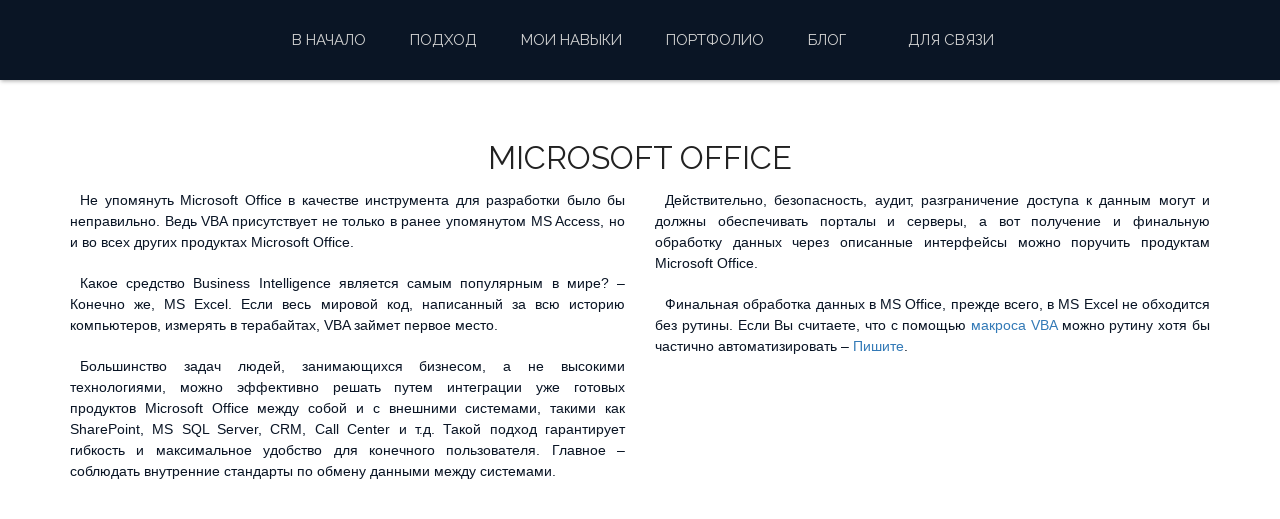

--- FILE ---
content_type: text/html; charset=utf-8
request_url: https://quickwin.ru/Products/MSOffice
body_size: 3679
content:

<!doctype html>
<html lang="ru">
<head>
    <meta charset="utf-8">
    <meta name="viewport" content="width=device-width, maximum-scale=1">
    <title>Microsoft Office - финальная обработка данных</title>
    <meta name="description" content="Нужен программист VBA? Нужна разработка в MS Excel, MS Access, MS Word, MS Outlook? Опытный программист Microsoft Office готов вам помочь. Заказная разработка баз данных для малого и среднего бизнеса.">
    <meta name="keywords">
	<link rel="shortcut icon" href="https://www.quickwin.ru/favicon.ico">
    <script src="//code.jquery.com/jquery-1.11.1.min.js"></script>
    <link href="/css/bootstrap.min.css" rel="stylesheet" type="text/css">
    <link rel="stylesheet" href="/js/fancybox/jquery.fancybox.css" type="text/css" media="screen" />
    <link href="/css/style.css" rel="stylesheet" type="text/css">
    <link href="/css/animate.css" rel="stylesheet" type="text/css">

    <link href="/Content/fontawesome572/css/fontawesome.css" rel="stylesheet">
    <link href="/Content/fontawesome572/css/all.min.css" rel="stylesheet">
    <link href="/Content/fontawesome572/css/v4-shims.min.css" rel="stylesheet">

    <link href="/css/font-awesome.css" rel="stylesheet" type="text/css">
    

    <!--[if lt IE 9]>
        <script src="/js/respond-1.1.0.min.js"></script>
        <script src="/js/html5shiv.js"></script>
        <script src="/js/html5element.js"></script>
    <![endif]-->
    <script type="application/ld+json">
        {
        "@context": "https://schema.org",
        "@type": "TechArticle",
        "author": {
        "@type": "Person",
        "name": "Программист Валерий"
        },
        "publisher": {
        "@type": "Organization",
        "name": "Quickwin.ru"
        }
        }
    </script>
    <link rel='canonical' href='https://www.quickwin.ru/products/msoffice' />
</head>
<body>
    
    <!--Header_section-->
    <header id="header_wrapper">
        <div class="container">
            <div class="header_box">
                <!--<div class="logo"><a href="#">Resume</a></div>-->
                <nav class="navbar navbar-inverse" role="navigation">
                    <div class="navbar-header">
                        <button type="button" id="nav-toggle" class="navbar-toggle" data-toggle="collapse" data-target="#main-nav"> <span class="sr-only">Toggle navigation</span> <span class="icon-bar"></span> <span class="icon-bar"></span> <span class="icon-bar"></span> </button>
                    </div>
                    <div id="main-nav" class="collapse navbar-collapse navStyle">
                        <ul class="nav navbar-nav" id="mainNav">
                            <li id="mystart"><a href="/#header" class="scroll-link">В начало</a></li>
                            <li id="myoffer"><a href="/#service" class="scroll-link">Подход</a></li>
                            <li><a href="/#techSkills" class="scroll-link">Мои навыки</a></li>
                            <li><a href="/#Portfolio" class="scroll-link">Портфолио</a></li>
                            <li><a href="/#myblog" class="scroll-link">Блог</a></li>
                            <li><a href="/#contact2" class="scroll-link">Для связи</a></li>
                        </ul>
                    </div>
                </nav>
            </div>
        </div>
    </header>
    <!--Header_section-->
    <style>
        html, body {
            height: 100%;
        }

        .page-wrap {
            min-height: 100%;
            /* equal to footer height */
            margin-bottom: -70px;
        }

            .page-wrap:after {
                content: "";
                display: block;
            }

            .site-footer, .page-wrap:after {
                height: 75px;
            }
    </style>
    <div class="page-wrap">
        
    <section id="AboutValeriyPro">
        <!--AboutValeriyPro-->
        <div class="inner_wrapper about-us AboutValeriyPro-container fadeInLeft animated wow">
            <div class="container">
                <h1>Microsoft Office</h1>
                <div class="inner_section">
                    <div class="row" style="margin-bottom: 5px;">
                        <div class="col-md-6">
                            <p>
                                Не упомянуть Microsoft Office в качестве инструмента для разработки было бы неправильно. Ведь VBA присутствует не только в ранее упомянутом MS Access,
                                но и во всех других продуктах Microsoft Office.
                            </p>
                            <p>
                                Какое средство Business Intelligence является самым популярным в мире? – Конечно же, MS Excel. Если весь мировой код, написанный за всю историю компьютеров,
                                измерять в терабайтах, VBA займет первое место.
                            </p>
                            <p>
                                Большинство задач людей, занимающихся бизнесом, а не высокими технологиями, можно эффективно решать путем интеграции уже готовых продуктов
                                Microsoft Office между собой и с внешними системами, такими как SharePoint, MS SQL Server, CRM, Call Center и т.д.
                                Такой подход гарантирует гибкость и максимальное удобство для конечного пользователя.
                                Главное – соблюдать внутренние стандарты по обмену данными между системами.
                            </p>

                        </div>
                        <!-------------------------------------------------------------------------------------------------------------------------------------------------------------------------------------------->
                        <div class="col-md-6">
                            <p>
                                Действительно, безопасность, аудит, разграничение доступа к данным могут и должны обеспечивать порталы и серверы, а вот получение и финальную обработку данных через описанные интерфейсы можно поручить продуктам Microsoft Office.
                            </p>
                            <p>
                                Финальная обработка данных в MS Office, прежде всего, в MS Excel не обходится без рутины.
                                Если Вы считаете, что с помощью <a href="/Products/VBA">макроса VBA</a> можно рутину хотя бы частично автоматизировать –
                                <a href="/#contact2">Пишите</a>.
                            </p>
                        </div>
                    </div>
                </div>
            </div>
        </div>
    </section>

        
        
        
        
        





    </div>

    <footer class="footer_wrapper site-footer" id="contact">
        <div class="container">
            <div class="footer_bottom"><span><a href="/" style="color:white; text-decoration:underline;">Программы на заказ</a></span></div>
        </div>
    </footer>





    <script type="text/javascript" src="/js/jquery-1.11.0.min.js"></script>
    <script type="text/javascript" src="/js/bootstrap.min.js"></script>
    <script type="text/javascript" src="/js/jquery-scrolltofixed.js"></script>
    <script type="text/javascript" src="/js/jquery.nav.js"></script>
    <script type="text/javascript" src="/js/jquery.easing.1.3.js"></script>
    <script type="text/javascript" src="/js/jquery.isotope.js"></script>
    <script src="/js/fancybox/jquery.fancybox.pack.js" type="text/javascript"></script>
    <script src="/js/TikTak.js"></script>
    <script type="text/javascript" src="/js/wow.js"></script>
    <script src="/contact/jqBootstrapValidation.js"></script>
    <!--<script src="/contact/contact_me.js"></script>-->
    <!--<script type="text/javascript" src="/js/custom.js"></script>-->
    
    <!-- Yandex.Metrika counter -->
    <script type="text/javascript">
        (function (m, e, t, r, i, k, a) {
            m[i] = m[i] || function () { (m[i].a = m[i].a || []).push(arguments) };
            m[i].l = 1 * new Date(); k = e.createElement(t), a = e.getElementsByTagName(t)[0], k.async = 1, k.src = r, a.parentNode.insertBefore(k, a)
        })
            (window, document, "script", "https://mc.yandex.ru/metrika/tag.js", "ym");

        ym(24335260, "init", {
            id: 24335260,
            clickmap: true,
            trackLinks: true,
            accurateTrackBounce: true,
            webvisor: true
        });
    </script>
    <!-- /Yandex.Metrika counter -->
</body>
</html>

--- FILE ---
content_type: text/css
request_url: https://quickwin.ru/js/fancybox/jquery.fancybox.css
body_size: 1819
content:
/*! fancyBox v2.1.4 fancyapps.com | fancyapps.com/fancybox/#license */
.fancybox-wrap,
.fancybox-skin,
.fancybox-outer,
.fancybox-inner,
.fancybox-image,
.fancybox-wrap iframe,
.fancybox-wrap object,
.fancybox-nav,
.fancybox-nav span,
.fancybox-tmp
{
	padding: 0;
	margin: 0;
	border: 0;
	outline: none;
	vertical-align: top;
}

.fancybox-wrap {
	position: absolute;
	top: 0;
	left: 0;
	z-index: 8020;
}

.fancybox-skin {
	position: relative;
	background: #2F3238;
	color: #7F8289;
	text-shadow: none;
	-webkit-border-radius: 0;
	   -moz-border-radius: 0;
	        border-radius: 0;
}

.fancybox-opened {
	z-index: 8030;
}

.fancybox-opened .fancybox-skin {
	-webkit-box-shadow: none;
	   -moz-box-shadow: none;
	        box-shadow: none;
}
.fancybox-skin{padding:0px !important;}
.fancybox-outer, .fancybox-inner {
	position: relative;
}

.fancybox-inner {
	overflow: hidden;
}

.fancybox-type-iframe .fancybox-inner {
	-webkit-overflow-scrolling: touch;
}

.fancybox-error {
	color: #444;
	font-size: 14px;
	line-height: 20px;
	margin: 0;
	padding: 15px;
	white-space: nowrap;
}

.fancybox-image, .fancybox-iframe {
	display: block;
	width: 100%;
	height: 100%;
}

.fancybox-image {
	max-width: 100%;
	max-height: 100%;
}

#fancybox-loading, .fancybox-close, .fancybox-prev span, .fancybox-next span {
	background-image: url('fancybox_sprite.png') !important;
}

#fancybox-loading {
	position: fixed;
	top: 50%;
	left: 50%;
	margin-top: -22px;
	margin-left: -22px;
	background-position: 0 -108px;
	opacity: 0.8;
	cursor: pointer;
	z-index: 8060;
}

#fancybox-loading div {
	width: 44px;
	height: 44px;
	background: url('fancybox_loading.gif') center center no-repeat;
}

.fancybox-close {
	position: absolute;
	right: 0;
	top: 0;
	width: 37px;
	height: 37px;
	cursor: pointer;
	z-index: 9000; 	
	opacity: 0.5;	
	-webkit-transition: background 0.1s linear 0s, opacity 0.1s linear 0s;	
	   -moz-transition: background 0.1s linear 0s, opacity 0.1s linear 0s;
		 -o-transition: background 0.1s linear 0s, opacity 0.1s linear 0s;
		    transition: background 0.1s linear 0s, opacity 0.1s linear 0s;
}

.fancybox-close i {
	left: 50%;
	top: 50%;
	margin: -11px 0 0 -11px;
	font-size: 22px;
	line-height: 1em;
	position: absolute;
	color: #FFFFFF;
}

.fancybox-close:hover {
	opacity: 1;
}

.fancybox-nav {
	position: absolute;
	top: 0;
	height: 100%;
	cursor: pointer;
	text-decoration: none;
	background: transparent url('blank.gif'); /* helps IE */
	-webkit-tap-highlight-color: rgba(0,0,0,0);
	z-index: 8040;
}

.fancybox-prev,
.fancybox-prev span {
	left: 0;
}

.fancybox-next,
.fancybox-next span {
	right: 0;
}

.fancybox-nav span {
	position: absolute;
	top: 50%;
	width: 50px;
	height: 50px;
	margin-top: -25px;
	cursor: pointer;
	z-index: 8040;
	background-image: none;
	background-color: #26292E;
	
	opacity: 0.5;
	
	-webkit-transition: background 0.1s linear 0s, opacity 0.1s linear 0s;	
	   -moz-transition: background 0.1s linear 0s, opacity 0.1s linear 0s;
		 -o-transition: background 0.1s linear 0s, opacity 0.1s linear 0s;
		    transition: background 0.1s linear 0s, opacity 0.1s linear 0s;
}

.fancybox-prev span i {
	left: 50%;
	top: 50%;
	margin: -15px 0 0 -17px;
	font-size: 30px;
	line-height: 1em;
	position: absolute;
	color: #FFFFFF;
}


.fancybox-next span i {
	left: 50%;
	top: 50%;
	margin: -15px 0 0 -15px;
	font-size: 30px;
	line-height: 1em;
	position: absolute;
	color: #FFFFFF;
}

.fancybox-nav:hover span {
	opacity: 1;
	background-color:#DE5E60;
}

.fancybox-tmp {
	position: absolute;
	top: -99999px;
	left: -99999px;
	visibility: hidden;
	max-width: 99999px;
	max-height: 99999px;
	overflow: visible !important;
}

/* Overlay helper */

.fancybox-lock {
	margin: 0!important;
}

.fancybox-overlay {
	position: absolute;
	top: 0;
	left: 0;
	overflow: hidden !important;
	display: none;
	z-index: 8010;
	background: url('fancybox_overlay.png');
}

.fancybox-overlay-fixed {
	position: fixed;
	bottom: 0;
	right: 0;
}

.fancybox-lock .fancybox-overlay {
	overflow: auto;
	overflow-y: scroll;
}

/* Title helper */

.fancybox-title {
	visibility: hidden;
	position: relative;
	text-shadow: none;
	z-index: 8050;
}

.fancybox-opened .fancybox-title {
	visibility: visible;
}

.fancybox-opened .fancybox-title h4{
	font-size: 24px;
	font-weight: 300;
	margin-bottom: 10px;	
}

.fancybox-opened .fancybox-title p{
	font-size: 16px;
	font-weight: 300;
	margin-bottom: 0;	
}

.fancybox-title-float-wrap {
	position: absolute;
	bottom: 0;
	right: 50%;
	margin-bottom: -35px;
	z-index: 8050;
	text-align: center;
}

.fancybox-title-float-wrap .child {
	display: inline-block;
	margin-right: -100%;
	padding: 2px 20px;
	background: transparent; /* Fallback for web browsers that doesn't support RGBa */
	background: rgba(0, 0, 0, 0.8);
	-webkit-border-radius: 15px;
	   -moz-border-radius: 15px;
	        border-radius: 15px;
	text-shadow: 0 1px 2px #222;
	color: #FFF;
	font-weight: bold;
	line-height: 24px;
	white-space: nowrap;
}

.fancybox-title-outside-wrap {
	position: relative;
	margin-top: 10px;
	color: #fff;
}

.fancybox-title-inside-wrap {
	padding: 25px 30px 30px;
}

.fancybox-title-over-wrap {
	position: absolute;
	bottom: 0;
	left: 0;
	color: #fff;
	padding: 10px;
	background: #000;
	background: rgba(0, 0, 0, .8);
}

@media (max-width: 480px) {
	.fancybox-nav span,
	.fancybox-nav:hover span,
	.fancybox-close,
	.fancybox-close:hover {
		background: transparent;	
	}
	
	.fancybox-close i {
		left: 70px;
		top: 10px;	
	}
}

@media (max-width: 320px) {
	.fancybox-close i {
		left: 30px;
		top: 20px;	
	}
}

--- FILE ---
content_type: text/css
request_url: https://quickwin.ru/css/style.css
body_size: 15156
content:
/*
Author URI: http://webthemez.com/
Note: 
Licence under Creative Commons Attribution 3.0 
-------------------------------------------------------*/

@charset "utf-8";
@import url(https://fonts.googleapis.com/css?family=Raleway:800,700,400);
@import url(https://fonts.googleapis.com/css?family=Signika:400,600);

/* Reset
---------------------------------*/
ul {
    list-style: none;
    color: black;
}

ul.lscircle li::before {
    content: "\2022";
    color: red;
    font-weight: bold;
    display: inline-block;
    width: 1em;
    margin-left: -1em;
}

ul.lssquare {
    list-style-type: square;
}
ol {
    list-style: upper-roman;
    color: black;
}

.figure {
    margin: 0px;
}

img {
    max-width: 100%;
}

a, a:hover, a:active {
    outline: 0px !important;
	text-decoration:none;
}
.clear {
    clear: both;
    display: block;
    overflow: hidden;
    visibility: hidden;
    width: 0;
    height: 0;
}
.clearfix:before,
.clearfix:after {
    content: '\0020';
    display: block;
    overflow: hidden;
    visibility: hidden;
    width: 0;
    height: 0;
}

.clearfix:after {
    clear: both;
}

/* Common style */
.grid figure {
	position: relative;
	float: left;
	overflow: hidden;
	margin: 10px 1%;
	min-width: 320px;
	max-width: 480px;
	max-height: 360px;
	width: 48%;
	background: #3085a3;
	text-align: center;
	cursor: pointer;
}

.grid figure img {
	position: relative;
	display: block;
	min-height: 100%;
	max-width: 100%;
	opacity: 0.8;
}

.grid figure figcaption {
	padding: 2em;
	color: #fff;
	text-transform: uppercase;
	font-size: 1.25em;
	-webkit-backface-visibility: hidden;
	backface-visibility: hidden;
}

.grid figure figcaption::before,
.grid figure figcaption::after {
	pointer-events: none;
}

.grid figure figcaption,
.grid figure figcaption > a {
	position: absolute;
	top: 0;
	left: 0;
	width: 100%;
	height: 100%;
}

/* Anchor will cover the whole item by default */
/* For some effects it will show as a button */
.grid figure figcaption > a {
	z-index: 1000;
	text-indent: 200%;
	white-space: nowrap;
	font-size: 0;
	opacity: 0;
}

.grid figure h2 {
	word-spacing: -0.15em;
	font-weight: 300;
}

.grid figure h2 span {
	font-weight: 800;
}

.grid figure h2,
.grid figure p {
	margin: 0;
}

.grid figure p {
	letter-spacing: 1px;
	font-size: 50%;
}

/*---------------*/
/***** Oscar *****/
/*---------------*/

figure.effect-oscar {
	background: -webkit-linear-gradient(45deg, #22682a 0%, #9b4a1b 40%, #3a342a 100%);
	background: linear-gradient(45deg, #22682a 0%,#9b4a1b 40%,#3a342a 100%);
}

figure.effect-oscar img {
	opacity: 0.9;
	-webkit-transition: opacity 0.35s;
	transition: opacity 0.35s;
}

figure.effect-oscar figcaption {
	padding: 3em;
	background-color: rgba(10, 21, 37, 0.81);
	-webkit-transition: background-color 0.35s;
	transition: background-color 0.35s;
}

figure.effect-oscar figcaption::before {
	position: absolute;
	top: 30px;
	right: 30px;
	bottom: 30px;
	left: 30px;
	border: 1px solid #fff;
	content: '';
}

figure.effect-oscar h2 {
	margin: 20% 0 10px 0;
	-webkit-transition: -webkit-transform 0.35s;
	transition: transform 0.35s;
	-webkit-transform: translate3d(0,100%,0);
	transform: translate3d(0,100%,0);
	color:#A3A3A3;
}

figure.effect-oscar figcaption::before,
figure.effect-oscar p {
	opacity: 0;
	-webkit-transition: opacity 0.35s, -webkit-transform 0.35s;
	transition: opacity 0.35s, transform 0.35s;
	-webkit-transform: scale(0);
	transform: scale(0);
}

figure.effect-oscar:hover h2 {
	-webkit-transform: translate3d(0,0,0);
	transform: translate3d(0,0,0);
	color: #FFFFFF;
}

figure.effect-oscar:hover figcaption::before,
figure.effect-oscar:hover p {
	opacity: 1;
	-webkit-transform: scale(1);
	transform: scale(1);
	color:#fff;
}

figure.effect-oscar:hover figcaption {
	background-color: rgba(58,52,42,0);
}

figure.effect-oscar:hover img {
	opacity: 0.4;
}

/* Styles
---------------------------------*/
body {
    background: #fff;
    font-family: 'Open Sans', sans-serif;
    font-size: 14px;
    font-weight: normal;
    color: #888888;
    margin: 0;
}

h1 {
    font-size: 32px;
    color: #222222;
    font-family: 'Raleway', sans-serif;
    font-weight: normal;
    margin: 0px 0 5px 0;
    text-align: center;
    text-transform: uppercase;
}

h2 {
    font-size: 25px;
    color: #222222;
    font-family: 'Raleway', sans-serif;
    font-weight: normal;
    margin: 0px 0 10px 0;
    text-align: center;
    text-transform: uppercase;
}

h3 {
  font-size: 18px;
  color: #222222;
  font-family: 'Raleway', sans-serif;
  font-weight: normal;
  margin: 0 0 15px 0;
  text-align: center;
  text-transform: uppercase;
}

h6 {
    font-size: 16px;
    color: #888888;
    font-family: 'Open Sans', sans-serif;
    font-weight: 400;
    text-align: center;
    margin: 0 0 60px 0;
}

p {
    line-height: 20px;
    margin: 0;
    text-align: justify;
    text-indent: 10px
}
table {
    margin: auto;
    width: 50% !important;
}
table, th, td {
    border: 1px solid black;
    padding: 3px;
}
td {
    text-align:right;
    color: black;
}

/* Header Styles
---------------------------------*/

#header_wrapper {
    background: #0A1525;
    padding: 15px 0px;
	
	box-shadow: 1px 1px 4px rgba(60, 60, 60, 0.44);
    position: relative;
}

.header_box {
    position: relative;
    /* z-index: 9999999999999999999999999999999999; */
}

.logo a{
    float: left;
	
    font-size: 28px;
    line-height: 50px;
    color: #FF6C71;
}

.res-nav_click {
    display: none;
}
	

/* Nav Styles
---------------------------------*/
.navbar-inverse {
    background-color: transparent;
    border-color: transparent;
}

.navbar {
    border: 0px solid #fff;
    min-height: 40px;
    margin-bottom: 0px;
}

.navbar-inverse .navbar-nav > li > a {
    color: #D2D2D2;
}

.navStyle {
    float: right;
}

.navStyle ul {
    list-style: none;
    padding: 0px;
}

.navStyle ul li {
    display: inline-block;
    margin: 0 5px;
}

.navStyle ul li:first-child {
	/*margin:0px;*/
}

.navStyle ul li:last-child {
    margin: 0 0 0 23px;
}

.navStyle ul li a {
    display: block;
    font-size: 15px;
    color: #222222;
    font-family: 'Raleway', sans-serif;
    text-decoration: none;
    text-transform: uppercase;
    font-weight: 400;
    transition: all 0.2s ease-in-out;
    -moz-transition: all 0.2s ease-in-out;
    -webkit-transition: all 0.2s ease-in-out;
}

.navStyle ul li a:hover {
    color: #ED5441;
}

.navStyle > li > a:hover, .nav > li > a:focus {
    text-decoration: none;
    color: #ED5441;
    background-color: transparent;
}

.navbar-inverse .navbar-nav > li > a:hover, .navbar-inverse .navbar-nav > li > a:focus {
    color: #FFFFFF;
    background-color: transparent;
}

.navbar-inverse .navbar-nav > .active > a, .navbar-inverse .navbar-nav > .active > a:hover, .navbar-inverse .navbar-nav > .active > a:focus {
    color: #F74D4D;
    background-color: transparent;
    border-radius: 4px;
}

.navStyle > li.active > a,
.navStyle > li.active > a:hover {
    text-decoration: none;
    color: #ED5441;
    background-color: transparent;
}

.borderLeft {
    border-left: 1px solid #DADADA;
}

.borderTop {
    margin-top: 30px;
    border-top: 1px solid #DADADA;
}

.mrgTop {
    margin-top: 30px;
}

.text-center {
  text-align: center;
}
#head {
  background: #f4f4f4 url(../img/bg_head.jpg) top center;
  background-size: cover;
  color: #7C7C7C;
  padding: 120px 0;
}
#head img.img-circle {
  display: block;
  width: 140px;
  height: 140px;
  overflow: hidden;
  border: 8px dotted rgba(255, 255, 255, 0.23);
  margin: 0 auto 20px;
  box-shadow: 0px 2px 4px rgba(0, 0, 0, 0.18);
}
#head .title {
  font-family: Alice, Georgia, serif;
  font-size: 49px;
  font-size: 3.0625rem;
}
#head .title a {
  text-decoration: none;
  color: #333333;
}
#head .tagline {
  display: block;
  font-size: 14px;
  font-size: 0.875rem;
  line-height: 1.2em;
  color: #7C7C7C;
  margin: 5px 0 0;
}
#head .tagline b {
  font-weight: normal;
}
#head .tagline a {
  color: #5E5E5E;
}
.home #head {
  padding: 90px 0;
}
.home #head .title {
  font-size: 49px;
  font-size: 3.0625rem;
}
.home #head .tagline {
  font-size: 16px;
  font-size: 1rem;
  margin: 15px 0 0;
}

/* Top_content
---------------------------------*/

.top_cont_outer {
    background: #ED5441;
    position: relative; 
    background: url('../img/main2.jpg') no-repeat;
	background-size: cover; 
}

.hero_section {
    position: relative;
    padding-top: 72px;
}
.hero_wrapper {
background: rgba(10, 21, 37, 0.69);
height: 650px;
}
.white_pad {
    position: relative;
    right: 0px;
    bottom: 0px;
}

.white_pad img {
    position: absolute;
    right: 0px;
    bottom: 0px;
}

.top_left_cont {
    padding: 15px 0;
}

.top_left_cont h3 {
    font-size: 16px;
    color: #f56eab;
    margin: 0 0 20px 0;
    text-align: left;
    font-weight: 700;
}

.top_left_cont h2 {
    font-size: 36px;
    color: #FFF;
    line-height: 58px;
    margin: 0 0 26px 0;
    font-family: 'Raleway', sans-serif;
    text-align: center;
    text-transform: capitalize;
}

.top_left_cont h2 strong {
    font-weight: 400;
	
    color: #FFFFFF;
    font-size: 28px;
    text-transform: capitalize;
}

.top_left_cont p {
font-size: 18px;
color: #FFFFFF;
margin: 0 0 30px 0;
line-height: 33px;
text-align: center;
font-weight: normal;
font-size: 20px;
/* font-weight: 300; */
text-align: center;
letter-spacing: 1px;
}

a.read_more, a.read_more2 {
    font-family: 'Raleway', sans-serif;
    display: block;
    font-size: 20px;
    width: 178px;
    height: 46px;
    line-height: 46px;
    border-radius: 3px;
    text-align: center;
    text-transform: uppercase;
    font-weight: 400;
    transition: all 0.2s ease-in-out;
    -moz-transition: all 0.2s ease-in-out;
    -webkit-transition: all 0.2s ease-in-out;
    background: transparent;
    color: #fff;
    border: 1px solid #fff;
	margin:0 auto;
    text-transform: capitalize;
}
a.read_more{
	 color: #3C3C3C;
	 border: 1px solid #3C3C3C;
}
a.read_more2:hover, a.read_more:hover {
    background: #FFFFFF;
    color: #F74C4C;
    border: 1px solid #FFFFFF;
}
a.read_more:hover {
    background: #fff;
    color: #ED5441;
    border: 1px solid #ED5441;
}

div#main-nav {
  width: 100%;
  text-align: center;
}	
.navbar-nav {
  width: 100%;
}
.navbar-nav>li {
  float: initial !important;
}




/* Services
---------------------------------*/
#services {
  padding: 30px 0px;
}


/* Appoach
---------------------------------*/

#approach {
    padding: 60px 0px;
    background: #F74D4D;
}
#approach h2{
  color: #fff;

}
.approach_wrapper {
    padding: 40px 0 40px;
}

.approach_section {
}

.approach_block {
    text-align: center;
    padding-left: 15px;
    padding-right: 15px; 
	position: relative;
}

.approach_icon {  
    width: 90px;
    height: 85px;
    margin: 0px auto 25px; 
}

 

.approach_icon span {
    background: transparent; 
    display: block;
    height: 95px;
    width: 95px;
	
    border: 1px solid #FFFFFF;
    border-radius: 50%;
    padding: 6px 0 0;
}

.approach_icon i {
  color: #FFFFFF;
font-size: 40px;
margin-top: 0;
position: relative;
top: 20px;
z-index: 20;
display: block;
text-align: center;
}

.approach_block h3 {
    font-family: 'Raleway', sans-serif;
    font-weight: 600;
    font-size: 25px;
    color: #fff;
margin: 35px 0 15px; 
}
#approach h6{
color:#fff;
}
.approach_block p {
    font-size: 16px;
    color: #fff;
    margin: 0 0 35px 0; 
}
	


/* Latest Work
---------------------------------*/


#work_outer {
    background: #f9f9f9;
    padding: 70px 0px;
    position: relative;
}

.work_pic {
    position: absolute;
    right: 0;
    top: 25%;
    width: 50%;
}

.inner_section {
    padding: 0px;
}

.service-list {
    padding: 0 0 0 0;
    font-size: 14px;
    margin-bottom: 40px;
}

.service-list-col1 {
    float: left;
    width: 60px;
    text-align: center;
}

.service-list-col1 i {
    /*display:;*/
    color: #888;
    font-size: 19px;
    font-style: normal;
    line-height: 20px;
}

.service-list-col2 {
    overflow: hidden;
}

.page_section.alabaster {
    background: #fafafa;
}

.work_bottom {
    padding: 20px 0 0 0px;
}

.work_bottom span {
    font-size: 18px;
    color: #333333;
    display: block;
    margin: 0 0 20px 0;
}

a.contact_btn {
    background: #fff;
    text-transform: uppercase;
    display: block;
    width: 176px;
    height: 49px;
    text-align: center;
    line-height: 49px;
    font-size: 16px;
    color: #ED5441;
    border-radius: 3px;
    font-family: 'Raleway', sans-serif;
    font-weight: 600;
    border: 2px solid #ED5441;
    transition: all 0.2s ease-in-out;
    -moz-transition: all 0.2s ease-in-out;
    -webkit-transition: all 0.2s ease-in-out;
}

a.contact_btn:hover {
    background: #ED5441;
    color: #fff;
}

.input-text {
    background: transparent;
}


/* Portfolio
---------------------------------*/


#Portfolio {
    padding: 60px 0px;
}

.Portfolio-nav {
    padding: 0;
    margin: 0 0 45px 0;
    list-style: none;
    text-align: center;
}

.Portfolio-nav li {
    margin: 0 10px;
    display: inline;
}

.Portfolio-nav li a {
    display: inline-block;
    padding: 10px 22px;
    font-size: 12px;
    line-height: 20px;
    color: #222222;
    border-radius: 4px;
    text-transform: uppercase;
    background: #f7f7f7;
    margin-bottom: 5px;
    transition: all 0.3s ease-in-out;
    -moz-transition: all 0.3s ease-in-out;
    -webkit-transition: all 0.3s ease-in-out;
}

.Portfolio-nav li a:hover {
    background: #ED5441;
    color: #fff;
    text-decoration: none;
}

.portfolioContainer {
    margin: 0 auto;
    padding-left: 15px;
    width: auto !important;
}

.Portfolio-box {
    text-align: center;
    width: 350px;
    overflow: hidden;
    float: left;
    padding: 12px 0px;
}

.Portfolio-box img {
    transition: all 0.3s ease-in-out;
    -moz-transition: all 0.3s ease-in-out;
    -webkit-transition: all 0.3s ease-in-out;
}

.Portfolio-box img:hover {
    opacity: 0.6;
}

.Portfolio-nav li a.current {
    background: #ED5441;
    color: #fff;
    text-decoration: none;
}

img {
    max-width: 100%;
}

/* no transition on .isotope container */

.isotope .isotope-item {
  /* change duration value to whatever you like */
    -webkit-transition-duration: 0.6s;
    -moz-transition-duration: 0.6s;
    transition-duration: 0.6s;
}

.isotope .isotope-item {
    -webkit-transition-property: -webkit-transform, opacity;
    -moz-transition-property: -moz-transform, opacity;
    transition-property: transform, opacity;
}

.page_section.paddind {
    padding-bottom: 60px;
}


/* Happy Clients
---------------------------------*/



#clients {
    padding: 60px 0px;
}

.client_area {
    width: 960px;
    margin: 0px auto;
}

.client_section {
    padding: 35px 0 0 0;
}

.client_section.btm {
    padding: 20px 0 0 0;
}

.client_profile {
    float: left;
    text-align: center;
}

.client_profile.flt {
    float: right;
}

.client_profile_pic {
    border-radius: 50%;
    border: 2px solid #f5f5f5;
    margin: 0 0 15px 0;
    width: 220px;
    height: 220px;
}

.client_profile_pic img {
    border-radius: 50%;
    border: 3px solid #f5f5f5;
}

.client_profile h3 {
    font-size: 18px;
    color: #49b5e7;
    margin: 0 0 0 0;
}

.client_profile span {
    display: block;
    font-size: 16px;
    color: #888888;
}

/* Clients
---------------------------------*/


.client_logos {
    background: #11D25D;
    padding: 60px 0;
    margin-top: 60px;
}

.client_logos ul {
    padding: 0;
    margin: 0;
    list-style: none;
    text-align: center;
}

.client_logos ul li {
    display: inline;
    margin: 0 25px;
}

.client_logos ul a {
    display: inline-block;
    margin: 0 20px;
}

.page_section.team {
    padding: 60px 0;
}

.page_section.team h6 {
    margin-bottom: 40px;
}

/* About Us
--------------------------- */
 
.AboutValeriyPro-container {
background-repeat: no-repeat;
background-position: right;
background-size: auto 100%;
background-position-y: 70px;
}
#about-us, h2, h3, h6, p {
color: #0A1525;
}
#about-us .read-more{
	border: 1px solid #ED5441;
	color: #1a1a1a;
}

#about-us .read-more:hover{
	background-color: #e74c3c;
	border: 1px solid #e74c3c;
	color: #fff;
}
.about-us-post-container{
	background-repeat: no-repeat;
	background-position: right;
	background-size: auto 100%;
}
.about-us{ 
}
.points{ 
	margin-bottom: 10px;
	font-size:14px;
	padding-left:0px;
}
.about-us p{
	/*font-size: 0.9375em;*/
	line-height: 1.5em;
	padding: 10px 0;
}
.about-us .about-us-list{
	list-style: none;
	margin-bottom: 15px;
	padding-left:0px;
}

.about-us .points{
	position: relative;
	list-style-type: none;
	padding: 5px 0 5px 30px;
}

.about-us .points:before{
	content: "\f058";
	position: absolute;
	font-family: FontAwesome;
	font-size: 1.125em;
	color: #F74D4D;
	left: 0px;
	top: 3px;
}
.agreements {
    margin-bottom: 5px;
    font-size: 14px;
    padding-left: 0px;
}

.about-us .agreements {
    position: relative;
    list-style-type: none;
    padding: 5px 0 2px 30px;
}

.about-us .agreements:before {
    content: "\f040";
    position: absolute;
    font-family: FontAwesome;
    font-size: 1em;
    color: navy;
    left: 0px;
    top: 3px;
}
.votes {
    margin-bottom: 5px;
    font-size: 14px;
    padding-left: 0px;
    color:black;
}

.about-us .votes {
    position: relative;
    list-style-type: none;
    padding: 5px 0 2px 30px;
}

.about-us .votes:before {
    content: "\f25a";
    position: absolute;
    font-family: FontAwesome;
    font-size: 1em;
    color: navy;
    left: 0px;
    top: 3px;
}



.about-us-link a:first-child {
    margin-left: 0;
}


/* Team
---------------------------------*/
.team_section {
    max-width: 993px;
    margin: 0 auto;
}

.team_area {
    width: 30.66%;
    margin-right: 3.82979%; 
    overflow: hidden;
    text-align: center;
    float: left;
}

.team_area span {
    margin-bottom: 24px;
    display: block;
}

.team_area:nth-of-type(3n+0) {
    margin: 0;
}

.team_box {
    width: auto;
    height: auto;
    position: relative;
    border-radius: 50%;
    margin: 0px 3px 25px 3px;
}
/*
.team_box_shadow {
    transition: all 0.3s ease-in-out;
    -moz-transition: all 0.3s ease-in-out;
    -webkit-transition: all 0.3s ease-in-out;
    position: absolute;
    width: 100%;
    height: 26%;
    z-index: 10;
    bottom: 0px;
} */

.team_box_shadow a {
    display: block;
    width: 100%;
    height: 100%; 
}

.team_box:hover .team_box_shadow {
    box-shadow: inset  0px 0px 0px 148px rgba(17,17,17,0.80);
}

.team_box:hover ul {
    display: block;
    opacity: 1;
}

.team_box img {
    display: block;
    border-radius: 0%;
    width: 90%;
    margin: 0 auto;
}

.team_box ul {
    display: block;
    padding: 0;
    margin: 0;
    list-style: none;
    position: absolute;
    left: 0;
    top: 88%;
    width: 100%;
    text-align: center;
    margin-top: -14px;
    z-index: 15;
    transition: all 0.6s ease-in-out;
    -moz-transition: all 0.6s ease-in-out;
    -webkit-transition: all 0.6s ease-in-out;
}

.team_box ul li {
    display: inline-block;
    margin: 0 11px;
	width: 34px; 
border-radius: 50%;
background: #fff;
padding: 10px 0 4px;
margin-bottom: 5px;
}

.team_box ul li a { 
    display: inline-block;
    font-size: 18px;
    color: #232323;
    transition: all 0.3s ease-in-out;
    -moz-transition: all 0.3s ease-in-out;
    -webkit-transition: all 0.3s ease-in-out;
}

.team_box ul li a:hover, .team_box ul li a:focus {
    text-decoration: none;
}

.team_box ul li a.fa-twitter:hover {
    color: #55acee;
}

.team_box ul li a.fa-facebook:hover {
    color: #3b5998;
}

.team_box ul li a.fa-pinterest:hover {
    color: #cb2026;
}

.team_box ul li a.fa-google-plus:hover {
    color: #dd4b39;
}
 .img-circle {
border-radius: 50%;
}
.centered {
text-align: center;
/* background: #0A1525; */
}
#team .fa {
width: 30px;
height: 30px;
margin: 0 3px;
border-radius: 100%;
font-size: 15px;
line-height: 30px;
outline: 0;
color: #fff;
background-color: #11D25D;
-webkit-transition: all .3s;
-moz-transition: all .3s;
transition: all .3s;
}
#AboutValeriyPro {
    padding: 60px 0;
    background: #fff;
}
#experience {
    padding: 30px 0;
    background: #fff;
}

/* Contact
---------------------------------*/
.page_section.contact {
    padding: 90px 0 100px;
}
 
.contact_section {
    margin: 0 0 60px 0;
}

.contact_section h2 {
    font-size: 40px;
    color: #ffffff;
    margin: 0 0 50px 0;
    text-transform: uppercase;
}

.contact_block {
    text-align: center;
}

.contact_block_icon {
    border-radius: 50%;
    height: 85px;
    width: 85px;
    margin: 0px auto 20px;
}

.contact_block_icon.icon2 {
    border-color: #ED5441;
}

.contact_block_icon.icon3 {
    border-color: #49b5e7;
}

.contact_block_icon span {
    background: none repeat scroll 0 0 #f56eab;
    border: 5px solid #fff;
    border-radius: 50%;
    display: block;
    height: 100%;
    width: 100%;
}

.contact_block_icon.icon2 {
    border-color: #ED5441;
}

.contact_block_icon.icon2 span {
    background: #ED5441;
}

.contact_block_icon.icon3 {
    border-color: #49b5e7;
}

.contact_block_icon.icon3 span {
    background: #49b5e7;
}

.contact_block_icon i {
    color: #fff;
    font-size: 36px;
    margin-top: 0;
    position: relative;
    top: 26px;
    z-index: 20;
}

.contact_block span {
    display: block;
    font-size: 16px;
    color: #ffffff;
    line-height: 20px;
}

.contact_block span a {
    display: block;
    font-size: 16px;
    color: #ffffff;
    line-height: 20px;
}

.contact_info {
    font-size: 15px;
    margin: 0 0 0 20px;
    padding-left: 0;
}

.contact_info  h3 {
    font-size: 24px;
    font-weight: 600;
    margin: 0 0 30px;
    color: #fff;
}

.contact_info p {
    line-height: 28px;
    display: block;
    font-size: 16px;
    color: #ffffff;
    margin: 0 0 30px;
}

.social_links {
    padding:0;
    margin: 0;
    display: block;
    overflow: hidden;
    list-style: none;
}

.social_links li {
    float: left;
    margin-right: 4px;
}

.social_links li a {
    display: block;
    width: 50px;
    height: 50px;
    text-align: center;
    line-height: 50px;
    font-size: 25px;
    color: #fff;
}

.social_links li a:hover, .social_links li a:focus {
    text-decoration: none;
    border-radius: 80px;
}

.twitter a:hover {
    color: #55acee;
}

.facebook a:hover {
    color: #3b5998;
}

.pinterest a:hover {
    color: #cb2026;
}

.gplus a:hover {
    color: #dd4b39;
}
 

.form {
    margin: 0 66px 0 30px;
}

.input-text {
    padding: 15px 16px;
    border: 1px solid #ccc;
    width: 100%;
    height: 50px;
    display: block;
    border-radius: 4px;
    font-size: 15px;
    color: #aaa;
    margin: 0 0 15px 0;
    transition: all 0.3s ease-in-out;
    -moz-transition: all 0.3s ease-in-out;
    -webkit-transition: all 0.3s ease-in-out;
}

.input-text:focus {
    border: 1px solid #fff;
    outline: 0;
    -webkit-box-shadow: inset 0 1px 1px rgba(0, 0, 0, 0.075), 0 0 8px rgba(124, 197, 118, 0.3);
    -moz-box-shadow: inset 0 1px 1px rgba(0, 0, 0, 0.075), 0 0 8px rgba(124, 197, 118, 0.3);
    box-shadow: inset 0 1px 1px rgba(0, 0, 0, 0.075), 0 0 8px rgba(124, 197, 118, 0.3);
}

.input-text.text-area {
    height: 230px;
    resize: none;
    overflow: auto;
    
}

.input-btn {    
    width: 175px;
    height: 50px;
    letter-spacing: 0px;
    background: #F74D4D;
    border-radius: 3px;
    color: #ffffff;
    font-size: 16px;
    text-transform: uppercase;
    font-weight: 600;
    border: 0px;
    transition: all 0.3s ease-in-out;
    -moz-transition: all 0.3s ease-in-out;
    -webkit-transition: all 0.3s ease-in-out;
}

.input-btn:hover {
    background: #fff;
    color: #222;
}

/* Footer
---------------------------------*/

.footer_wrapper {
    background: #0A1525;
}

.footer_bottom {
    border-top: 1px solid #3C3A3A;
    padding: 25px 0;
}

.footer_bottom span {
    display: block;
    font-size: 14px;
    color: #cccccc;
    text-align: center;
}

.footer_bottom span a {
    display: inline-block;
    color: #E04B4D;
    font-size: 16px;
    transition: all 0.3s ease-in-out;
    -moz-transition: all 0.3s ease-in-out;
    -webkit-transition: all 0.3s ease-in-out;
}

.footer_bottom span a:hover {
    color: #fff;
}

/* Animation Timers
---------------------------------*/
.delay-02s {
    animation-delay: 0.2s;
    -webkit-animation-delay: 0.2s;
}

.delay-03s {
    animation-delay: 0.3s;
    -webkit-animation-delay: 0.3s;
}

.delay-04s {
    animation-delay: 0.4s;
    -webkit-animation-delay: 0.4s;
}

.delay-05s {
    animation-delay: 0.5s;
    -webkit-animation-delay: 0.5s;
}

.delay-06s {
    animation-delay: 0.6s;
    -webkit-animation-delay: 0.6s;
}

.delay-07s {
    animation-delay: 0.7s;
    -webkit-animation-delay: 0.7s;
}

.delay-08s {
    animation-delay: 0.8s;
    -webkit-animation-delay: 0.8s;
}

.delay-09s {
    animation-delay: 0.9s;
    -webkit-animation-delay: 0.9s;
}

.delay-1s {
    animation-delay: 1s;
    -webkit-animation-delay: 1s;
}

.delay-12s {
    animation-delay: 1.2s;
    -webkit-animation-delay: 1.2s;
}


/*new_profolio*/



	
/* Portfolio */	
	
.container.portfolio_title {
    padding-bottom: 0px;
}

#portfolio {
    padding: 60px 0 40px;
}



/* Portfolio Filters */	

#filters {
    margin-top: 10px;
    margin-bottom: 40px;
    text-align: center;
    display: block;
    float: none;
    z-index: 2;
    position: relative;
}

#filters ul li {
    display: inline-block;
    margin: 0 5px;
}

#filters ul li a {
    display: block;
}

#filters ul li a h5 {
    background: none repeat scroll 0 0 #f7f7f7;
    border-radius: 4px;
    display: inline-block;
    
    font-size: 12px;
    line-height: 20px;
    margin-bottom: 5px;
    padding: 10px 22px;
    text-transform: uppercase;
    transition: all 0.3s ease-in-out 0s;
    background: #fff;
    border: #C2C2C2 solid 1px;
    color: #7C7C7C;
}

#filters ul li a:hover h5, #filters ul li a.active h5 {
    background: #F74D4D;
    color: #FFFFFF;
    text-decoration: none;
    border: #F74D4D solid 1px;
}

.section-title h2 {
    color: #222222;
    font-family: 'Raleway', sans-serif;
    font-size: 34px;
    letter-spacing: -1px;
    margin: 0 0 15px;
    text-align: center;
    text-transform: uppercase;
}

.section-title span {
    display: block;
    color: #888888;
    font-family: 'Open Sans',sans-serif;
    font-size: 16px;
    font-weight: 400;
    margin: 0 0 60px;
    text-align: center;
}
#techSkills{
padding:60px 0 10px;
}
 .progress {
  height: 20px;
  margin-bottom: 20px;
  overflow: hidden;
  background-color: #f5f5f5;
  border-radius: 0;
}
.progress {
    position: relative;
	height: 25px;
}
.progress > .progress-type {
	position: absolute;
	left: 0px;
	font-weight: 400;
	padding: 3px 30px 2px 10px;
	color: rgba(255, 255, 255, 0.54);
	background-color: rgba(25, 25, 25, 0.2);
}
.progress > .progress-completed {
	position: absolute;
	right: 0px;
	font-weight: 400;
	padding: 3px 10px 2px;
}

/* Portfolio Items */	

#portfolio_wrapper {
    position: relative;
    padding: 0;
    width: 100%;
    margin: 0 auto;
    display: block;
}

#portfolio_wrapper .one-four {
    margin: 0!important;
    line-height: 0;
    width: 25%;
    padding: 0;
    position: relative;
}

.portfolio-item {
    padding: 0;
    position: relative;
    overflow: hidden;
}

.portfolio-item .portfolio_img {
    overflow: hidden;
    display: block;
    position: relative;
}

.portfolio-item .portfolio_img img {
    width: 100%;
    height: auto;
}

.portfolio-item:hover .item_overlay {
    opacity: 1;
    transition: all 0.4s ease 0s;
    -moz-transition: all 0.4s ease 0s;
    -webkit-transition: all 0.4s ease 0s;
    -ms-transition: all 0.4s ease 0s;
    -o-transition: all 0.4s ease 0s;
}

.item_overlay {
    width: 100%;
    height: 100%;
    position: absolute;
    top: 0;
    left: 0;
    opacity: 0;
    transition: all 0.3s ease 0s;
    -moz-transition: all 0.3s ease 0s;
    -webkit-transition: all 0.3s ease 0s;
    -o-transition: all 0.3s ease 0s;
    cursor: pointer;
}

.open-project-link {
    width: 100%;
    height: 100%;
    position: absolute;
    z-index: 100;
}

.item_overlay:hover {
    background:rgba(89, 89, 89, 0.7);
}

.item_info {
    position: absolute;
    height: 100px;
    width: 100%;
    top: 50%;
    margin-top: -50px;
    text-align: center;
}

.project_name {
    color: #fff;
    text-transform: uppercase;
    margin-top: 25px;
    
    opacity: 0;
    font-size: 18px;
    transition: all 0.2s ease 0s;
    -moz-transition: all 0.2s ease 0s;
    -webkit-transition: all 0.2s ease 0s;
    -ms-transition: all 0.2s ease 0s;
    -o-transition: all 0.2s ease 0s;
    position: relative;
    z-index: 10;
}

.portfolio-item:hover .project_name {
    opacity: 1;
    -webkit-transition: opacity .1s .2s;
    -moz-transition: opacity .1s .2s;
    -ms-transition: opacity .1s .2s;
    -o-transition: opacity .1s .2s;
    transition: opacity .1s .2s;
}

.project_catg {
    font-size: 14px;
    color: #fff;
    opacity: 0;
    margin-top: 0px;
    transition: all 0.2s ease 0s;
    -moz-transition: all 0.2s ease 0s;
    -webkit-transition: all 0.2s ease 0s;
    -ms-transition: all 0.2s ease 0s;
    -o-transition: all 0.2s ease 0s;
}

.portfolio-item:hover .project_catg {
    opacity: 0.8;
    -webkit-transition: opacity .1s .2s;
    -moz-transition: opacity .1s .2s;
    -ms-transition: opacity .1s .2s;
    -o-transition: opacity .1s .2s;
    transition: opacity .1s .2s;
}

.zoom-icon {
    left: 50%;
    margin-left: -20px;
    position: inherit;
    width: 40px;
    height: 40px;
    margin-top: 40px;
    opacity: 0;
    background: url(images/zoom.png);
    background-size: 40px 40px;
    transition: all 0.3s ease 0.1s;
    -moz-transition: all 0.3s ease 0.2s;
    -webkit-transition: all 0.3s ease 0.2s;
    -ms-transition: all 0.3s ease 0.2s;
    -o-transition: all 0.3s ease 0.2s;
}

.portfolio-item:hover .zoom-icon {
    opacity: 1;
    margin-top: 0px;
    -webkit-transition: opacity .3s .2s, margin-top .3s .2s;
    -moz-transition: opacity .3s .2s, margin-top .3s .2s;
    -ms-transition: opacity .3s .2s, margin-top .3s .2s;
    -o-transition: opacity .3s .2s, margin-top .3s .2s;
    transition: opacity .3s .2s, margin-top .3s .2s;
}
	
	
	
	
/* Portfolio Isotope Transitions */	

.isotope, .isotope .isotope-item {
    -webkit-transition-duration: 0.8s;
    -moz-transition-duration: 0.8s;
    -ms-transition-duration: 0.8s;
    -o-transition-duration: 0.8s;
    transition-duration: 0.8s;
}

.isotope {
    -webkit-transition-property: height, width;
    -moz-transition-property: height, width;
    -ms-transition-property: height, width;
    -o-transition-property: height, width;
    transition-property: height, width;
}

.isotope .isotope-item {
    -webkit-transition-property: -webkit-transform, opacity;
    -moz-transition-property: -moz-transform, opacity;
    -ms-transition-property: -ms-transform, opacity;
    -o-transition-property: -o-transform, opacity;
    transition-property: transform, opacity;
}

.isotope.no-transition, .isotope.no-transition .isotope-item, .isotope .isotope-item.no-transition {
    -webkit-transition-duration: 0s;
    -moz-transition-duration: 0s;
    -ms-transition-duration: 0s;
    -o-transition-duration: 0s;
    transition-duration: 0s;
}



/* Portfolio Expander */	



#project_container {
    display: none;
    background-color: #FFF;
}

#project-page-button-fullscreen {
    height: auto;
    z-index: 100;
    position: absolute;
    right: 30px;
    top: 30px;
}

#project-page-button-fullscreen li {
    display: inline-block;
    font-size: 30px;
}

#project-page-button-fullscreen li a {
    background: url(images/close.png) no-repeat #fff;
    background-size: 50px 50px;
    width: 50px;
    height: 50px;
    display: block;
    border-radius: 50px;
    opacity: 0.5;
}

#project-page-button-fullscreen li a:hover {
    opacity: 1;
}

#project-page-button {
    text-align: center;
    margin-bottom: 20px;
    height: auto;
    position: relative;
    z-index: 100;
}

#project-page-button li {
    display: inline-block;
    margin: 60px 10px 0px 10px;
    font-size: 30px;
}

#project_data {
    margin-bottom: 0px;
}

.project-section-title {
    text-align: center;
    margin-bottom: 40px;
}

.project-section-title h1 {
    margin-bottom: 5px!important;
    letter-spacing: 1px;
    font-family: 'Raleway', sans-serif;
}

.project-page {
    background-color: #FFF;
    width: 100%;
    height: auto;
    left: 0;
    padding-bottom: 40px;
}

	
/* Portfolio*/	
	
	
.project-image-slider .bx-wrapper .bx-next {
    background: url("images/project_slider_right.png") no-repeat;
    background-size: 35px 65px;
    opacity: 0.3;
    right: -90px;
}

.project-image-slider .bx-wrapper .bx-prev {
    background: url("images/project_slider_left.png") no-repeat;
    background-size: 35px 65px;
    opacity: 0.3;
    left: -90px;
}

.project-image-slider .bx-wrapper .bx-next:hover, .project-image-slider .bx-wrapper .bx-prev:hover {
    opacity: 1;
    background-position: 0;
}

.project-image-slider .bx-wrapper .bx-controls-direction a {
    height: 65px;
    margin-top: -33px;
    outline: 0 none;
    position: absolute;
    text-indent: -9999px;
    top: 50%;
    width: 35px;
    z-index: 100;
}
	
/* Portfolio Normal Expander */		
	
.project-description {
    margin-top: 40px;
    margin-bottom: 20px;
    width: 100%;
    height: auto;
}

.small-border {
    height: 2px;
    width: 50px;
    background-color: #ddd;
    margin-bottom: 15px;
}

.visit-project {
    width: 100%;
    text-align: center;
    border-top: 1px solid #ddd;
    margin-top: 20px;
    padding: 55px 0 20px 0;
}

.project-description h5 {
    color: #222222;
    text-transform: uppercase;
    margin-bottom: 5px;
}
	
	
	
/* Portfolio FullScreen Expander */			
	
#cycle-loader {
    height: 32px;
    left: 50%;
    margin: -8px 0 0 -8px;
    position: absolute;
    top: 50%;
    width: 32px;
    z-index: 999;
}

#arrow_left {
    top: 50%;
    height: 60px;
    position: absolute;
    left: 30px;
    width: 32px;
    z-index: 1000;
    margin-top: -30px;
}

#arrow_right {
    top: 50%;
    height: 60px;
    position: absolute;
    right: 30px;
    width: 32px;
    z-index: 1000;
    margin-top: -30px;
}

#arrow_left:hover, #arrow_right:hover {
    margin-top: -28px;
}

#arrow_left:active, #arrow_right:active {
    margin-top: -28px;
}

div.mc-image {
    -webkit-transition: opacity 1s ease-in-out;
    -moz-transition: opacity 1s ease-in-out;
    -o-transition: opacity 1s ease-in-out;
    transition: opacity 1s ease-in-out;
    -webkit-background-size: cover;
    -moz-background-size: cover;
    -o-background-size: cover;
    background-size: cover;
    background-position: center center;
    background-repeat: no-repeat;
    height: 100%;
    overflow: hidden;
    width: 100%;
}

.in-slide-content div.info-slide {
    background: #FFF url(images/info.png) no-repeat left bottom;
    background-size: 46px 46px;
    position: absolute;
    top: 30px;
    left: 30px;
    width: 46px;
    height: 46px;
    margin: 0;
    display: block;
    text-indent: 10px;
    -moz-border-radius: 23px;
    -webkit-border-radius: 23px;
    border-radius: 23px;
    cursor: pointer;
    z-index: 1000;
    -ms-filter: "progid: DXImageTransform.Microsoft.Alpha(Opacity=50)";
    filter: alpha(opacity=0.5);
    opacity: 0.5;
    -webkit-transition: all 0.3s;
    -moz-transition: all 0.3s;
    -o-transition: all 0.3s;
    -ms-transition: all 0.3s;
    transition: all 0.3s;
}

.in-slide-content div.info-slide:hover {
    width: 200px;
    background: #FFF;
    position: absolute;
    bottom: 40px;
    padding: 10px 20px;
    text-indent: 0px;
    moz-border-radius: 0px;
    -webkit-border-radius: 0px;
    border-radius: 0px;
    z-index: 1000;
    -ms-filter: "progid: DXImageTransform.Microsoft.Alpha(Opacity=100)";
    filter: alpha(opacity=1);
    opacity: 1;
}

.in-slide-content h2, .in-slide-content p {
    padding: 0;
    margin: 0;
    font-size: 12px;
    line-height: 24px;
}

.in-slide-content h2 {
    font-size: 14px;
    color: #444;
    text-shadow: none;
    font-weight: normal;
    text-transform: uppercase;
    z-index: 1001;
    position: relative;
    white-space: nowrap;
}

.info-slide p {
    color: #aaa;
    font-size: 13px;
    text-shadow: none;
    z-index: 1001;
    position: relative;
    margin: 0;
    font-weight: normal;
    white-space: nowrap;
}

.in-slide-content div.info-slide h2 {
    display: none;
    padding: 10px 10px 0 10px;
}

.in-slide-content div.info-slide p {
    display: none;
    padding: 0px 10px 10px 10px;
}

.in-slide-content div.info-slide:hover h2, .in-slide-content div.info-slide:hover p {
    display: inherit;
    padding: 0;
}

/*-------------------
-----News Styles-----
---------------------*/    
.timeline{
    position:relative;
    margin-bottom:100px;
    z-index:1;
}

.timeline:before{
    display:block;
    content:"";
    position:absolute;
    width:50%;
    height:100%;
    left:1px;
    top:0;
    border-right:1px solid #F74D4D;
    z-index:-1;
} 

.timeline:after{
    display:block;
    content:"";
    position:absolute;
    width:50%;
    height:100px;
    left:1px;
    bottom:-105px;
    border-right:1px dashed #F74D4D;
    z-index:-1;
} 

.timeline .date-title{
    text-align:center;
    margin:70px 0 50px;
}

.timeline .date-title span{
    padding:15px 30px;
    font-size:21px;
    font-weight:400;
    color:#fff;
    background:#F74D4D;
    border-radius:5px;
}

.news-item {
    padding-bottom:45px;
}

.news-item.right {
    float:right;
    margin-top:40px;
}

.news-item .news-content {
    margin:20px 30px 0 0;
    position:relative;
    padding:30px;
    padding-left:100px;
    background:#f5f5f5;
    border-radius:10px;
    box-shadow:-5px 5px 0 rgba(0,0,0,0.08);
    -webkit-transition:all .3s ease-out;
    transition:all .3s ease-out;
}

.news-item:hover .news-content {
    background:#F74D4D;
    color:#fff;
}

.news-item.right .news-content {
    margin:20px 0 0 30px;
    box-shadow:5px 5px 0 rgba(0,0,0,0.08);
}

.news-item .news-content:after {
    display:block;
    content:"";
    position:absolute;
    top:50px;
    right:-40px;
    width:0px;
    height:0px;
    background:transparent;
    border:20px solid transparent;
    border-left:20px solid #f5f5f5;
    -webkit-transition:border-left-color .3s ease-out;
    transition:border-left-color .3s ease-out;
}

.news-item.right .news-content:after {
    position:absolute;
    left:-40px;
    right:auto;
    border-left:20px solid transparent;
    border-right:20px solid #f5f5f5;
    -webkit-transition:border-right-color .3s ease-out;
    transition:border-right-color .3s ease-out;
}

.news-item:hover .news-content:after {
    border-left-color:#F74D4D;
}

.news-item.right:hover .news-content:after {
    border-left-color:transparent;
    border-right-color:#F74D4D;
}

.news-item .news-content:before {
    display:block;
    content:"";
    position:absolute;
    width:20px;
    height:20px;
    right:-55px;
    top:60px;
    background:#F74D4D;
    border:3px solid #fff;
    border-radius:50%;
    -webkit-transition:background .3s ease-out;
    transition:background .3s ease-out;
}

.news-item.right .news-content:before {
    left:-55px;
    right:auto;
}

.news-content .date {
    position:absolute;
    width:80px;
    height:80px;
    left:10px;
    text-align:center;
    color:#F74D4D;
    -webkit-transition:color .3s ease-out;
    transition:color .3s ease-out;
}

.news-item:hover .news-content .date {
    color:#fff;
}

.news-content .date p{
    margin:0;
    font-size: 38px;
    font-weight: 400;
    line-height:48px;
}

.news-content .date small{
    margin:0;
    font-size:26px;
    font-weight:300;
    line-height:24px;
}

.news-content .news-title{
    font-size:24px;
    font-weight:300;
    text-align: left;
    margin-bottom: 4px;
}

.news-content p{
    font-size:16px;
    line-height:24px;
    font-weight:300;
    letter-spacing:0.02em;
    margin-bottom:10px;
}

.news-content .read-more,
.news-content .read-more:hover,
.news-content .read-more:active,
.news-content .read-more:focus{
    padding:10px 0;
    text-decoration:none;
    font-size:16px;
    color:#7A7C7F;
    line-height:24px;
}

.news-item:hover .news-content .read-more,
.news-item:hover .news-content .read-more:hover,
.news-item:hover .news-content .read-more:active,
.news-item:hover .news-content .read-more:focus{
    color:#fff;
}

.news-content .read-more{
    -webkit-transition:padding .3s ease-out;
    transition:padding .3s ease-out;
}

.news-content .read-more:hover {
    padding-left:7px;
}

.news-content .read-more:after{
    content:'\f054';
    padding-left:15px;
    font-family:'FontAwesome';
    font-size:21px;
    line-height:21px;
    color:#F74D4D;
    vertical-align:middle;
    -webkit-transition:padding .3s ease-out;
    transition:padding .3s ease-out;
}

.news-content .read-more:hover:after{
    padding-left:20px;
}

.news-item:hover .news-content .read-more:after{
    color:#fff;
}

.news-content .news-media{
    position:absolute;
    width:80px;
    bottom:-45px;
    right:40px;
    border-radius:8px;
}

.news-content .news-media img{
    border-radius:8px;
    transform:scale(1);
    -webkit-transition:-webkit-transform .3s ease-out;
    transition:transform .3s ease-out;
}

.news-content .news-media a{
    display:block;
	text-decoration:none;
    background:#fff;
    border-radius:8px;
    overflow:hidden;
    -webkit-mask-image: -webkit-radial-gradient(circle, white, black);
}

.news-content .news-media a:hover img{
    -webkit-transform:scale(1.3);
    transform:scale(1.3);
}

.news-content .news-media a:after{
    content:'\f065';
    position:absolute;
    width:100%;
    top:0;
    left:0;
    font-family:FontAwesome;
    font-size:32px;
    line-height:80px;
    text-align:center;
    color:#F74D4D;
    -webkit-transform:scale(0);
    transform:scale(0);
    opacity:0;
    -webkit-transition:all .2s ease-out .1s;
    transition:all .2s ease-out .1s;
}

.news-content .news-media.video a:after{
    content:'\f04b';
}

.news-content .news-media a:hover:after{
    -webkit-transform:scale(1);
    transform:scale(1);
    opacity:1;
}

.news-content .news-media.gallery{
    box-shadow:4px 4px 0 #bbb,8px 8px 0 #ddd;
}
                               
/*
   Media Queries
--------------------------- */
@media (min-width: 768px) and (max-width: 1200px) {

.AboutValeriyPro-container {
background-repeat: no-repeat;
background-position: right;
background-size: auto 59%;
background-position-y: 150px;
}
}
@media (max-width: 768px) {
.navStyle {
float: right;
width: auto; 
text-align: center;
}
.AboutValeriyPro-container{
	background-image:none;
}
p{
font-size:14px;
}
.top_cont_outer { 
height: 335px;
}
.hero_section {
position: relative;
padding-top: 10px;
}
.top_left_cont {
padding: 38px 0;
}
.top_left_cont h2 {
font-size: 25px;
color: #FFF;
line-height: 39px;
margin: 0 0 9px 0;
}
.inner_section {
padding: 20px 0 20px;
}
#AboutValeriyPro img{
margin-bottom:20px;
}
#AboutValeriyPro h3{
font-size:26px;
line-height:22px;
}
.service_block h3 { 
font-size: 16px;
}
service_block p {
font-size: 14px; 
margin: 0px;
margin-bottom: 20px;
}
#filters ul{
padding-left:0px;
}
.form {
margin: 0 18px;
}
.page_section.team{
padding: 40px 0;
}
#clients {
padding: 40px 0;
}
.client_logos ul li {
display: inline;
margin: 0 25px;
padding: 11px 0;
display: inline-block;
}
.social_links li {
float: left; 
}
.contact_section{
margin:0;
}
h2, .contact_section h2 {
font-size: 30px;
}
.page_section.contact {
padding: 60px 0 50px;
} 
.navbar-inverse .navbar-toggle .icon-bar{
background: #FFFFFF;
}
.navbar-inverse .navbar-toggle {
border-color: transparent;
}
.navbar-inverse .navbar-toggle:hover, .navbar-inverse .navbar-toggle:focus{
background:none;
outline: none;
}
.navStyle ul li {
display: block;
}
.navStyle {
float: right;
width: 100%;
text-align:center;
}
.navbar {
border: 0px solid #fff;
min-height: 40px;
margin-bottom: 0px;
float: right;
}
.navStyle ul li {
display: block;
margin: 0px;
}
.navStyle ul li:last-child {
margin: 0px;
}
.navbar-inverse .navbar-nav > li > a {
color: #D0D0D0; 
font-size: 14px;
padding: 10px 11px;
}
} 
@media (max-width: 480px){ 
.navStyle {
float: left;
width: 100%; 
text-align: left;
margin-top: 20px;
}
.navbar {
border: 0px solid #fff;
min-height: 40px;
margin-bottom: 0px;
float: initial;
width: 100%;
}
.team_area {
width: 99%;
}
.read_more2{
display:none;
}
}
.imgCaption {
    font-size: 12px;
    font-style: italic;
}
.herelink {
  font-style: italic;
  text-decoration: underline;
}
.underlined {
  color: #337ab7 !important;
  text-decoration: underline;
}
.filter-green {
  filter: invert(48%) sepia(79%) saturate(2476%) hue-rotate(86deg) brightness(50%) contrast(119%);
}


--- FILE ---
content_type: application/javascript
request_url: https://quickwin.ru/js/TikTak.js
body_size: 157
content:
var checkInTime = new Date();
var tickno = 0;
var timerId = 0;
jQuery(document).ready(function ($) {
    PostTickInfo();
    StartTimer();
});
function StartTimer() {
    clearInterval(timerId);
    timerId = setInterval(function () {
        if (tickno++ < 6) {
            PostTickInfo();
        }
        else {
            clearInterval(timerId);
        }

    }, 10000);
}
function PostTickInfo() {
    $.ajax({
        url: "/Home/IStillHere",
        type: "POST",
        data: { TickNo: tickno, page: window.location.href },
        cache: false,
        complete: function () { } 
    });
}

--- FILE ---
content_type: application/javascript
request_url: https://quickwin.ru/js/jquery-scrolltofixed.js
body_size: 6277
content:
/*
 * ScrollToFixed
 * https://github.com/bigspotteddog/ScrollToFixed
 * 
 * Copyright (c) 2011 Joseph Cava-Lynch
 * MIT license
 */
(function($) {
    $.isScrollToFixed = function (el) {
        return !!$(el).data('ScrollToFixed');
    };

    $.ScrollToFixed = function(el, options) {
        // To avoid scope issues, use 'base' instead of 'this' to reference this
        // class from internal events and functions.
        var base = this;

        // Access to jQuery and DOM versions of element.
        base.$el = $(el);
        base.el = el;

        // Add a reverse reference to the DOM object.
        base.$el.data('ScrollToFixed', base);

        // A flag so we know if the scroll has been reset.
        var isReset = false;

        // The element that was given to us to fix if scrolled above the top of
        // the page.
        var target = base.$el;

        var position;
        var originalPosition;
        var originalOffsetTop;
        var originalZIndex;

        // The offset top of the element when resetScroll was called. This is
        // used to determine if we have scrolled past the top of the element.
        var offsetTop = 0;

        // The offset left of the element when resetScroll was called. This is
        // used to move the element left or right relative to the horizontal
        // scroll.
        var offsetLeft = 0;
        var originalOffsetLeft = -1;

        // This last offset used to move the element horizontally. This is used
        // to determine if we need to move the element because we would not want
        // to do that for no reason.
        var lastOffsetLeft = -1;

        // This is the element used to fill the void left by the target element
        // when it goes fixed; otherwise, everything below it moves up the page.
        var spacer = null;

        var spacerClass;

        var className;

        // Capture the original offsets for the target element. This needs to be
        // called whenever the page size changes or when the page is first
        // scrolled. For some reason, calling this before the page is first
        // scrolled causes the element to become fixed too late.
        function resetScroll() {
            // Set the element to it original positioning.
            target.trigger('preUnfixed.ScrollToFixed');
            setUnfixed();
            target.trigger('unfixed.ScrollToFixed');

            // Reset the last offset used to determine if the page has moved
            // horizontally.
            lastOffsetLeft = -1;

            // Capture the offset top of the target element.
            offsetTop = target.offset().top;

            // Capture the offset left of the target element.
            offsetLeft = target.offset().left;

            // If the offsets option is on, alter the left offset.
            if (base.options.offsets) {
                offsetLeft += (target.offset().left - target.position().left);
            }

            if (originalOffsetLeft == -1) {
                originalOffsetLeft = offsetLeft;
            }

            position = target.css('position');

            // Set that this has been called at least once.
            isReset = true;

            if (base.options.bottom != -1) {
                target.trigger('preFixed.ScrollToFixed');
                setFixed();
                target.trigger('fixed.ScrollToFixed');
            }
        }

        function getLimit() {
            var limit = base.options.limit;
            if (!limit) return 0;

            if (typeof(limit) === 'function') {
                return limit.apply(target);
            }
            return limit;
        }

        // Returns whether the target element is fixed or not.
        function isFixed() {
            return position === 'fixed';
        }

        // Returns whether the target element is absolute or not.
        function isAbsolute() {
            return position === 'absolute';
        }

        function isUnfixed() {
            return !(isFixed() || isAbsolute());
        }

        // Sets the target element to fixed. Also, sets the spacer to fill the
        // void left by the target element.
        function setFixed() {
            // Only fix the target element and the spacer if we need to.
            if (!isFixed()) {
                // Set the spacer to fill the height and width of the target
                // element, then display it.
                spacer.css({
                    'display' : target.css('display'),
                    'width' : target.outerWidth(true),
                    'height' : target.outerHeight(true),
                    'float' : target.css('float')
                });

                // Set the target element to fixed and set its width so it does
                // not fill the rest of the page horizontally. Also, set its top
                // to the margin top specified in the options.

                cssOptions={
                    'z-index' : base.options.zIndex,
                    'position' : 'fixed',
                    'top' : base.options.bottom == -1?getMarginTop():'',
                    'bottom' : base.options.bottom == -1?'':base.options.bottom,
                    'margin-left' : '0px'
                }
                if (!base.options.dontSetWidth){ cssOptions['width']=target.width(); };

                target.css(cssOptions);
                
                target.addClass(base.options.baseClassName);
                
                if (base.options.className) {
                    target.addClass(base.options.className);
                }

                position = 'fixed';
            }
        }

        function setAbsolute() {

            var top = getLimit();
            var left = offsetLeft;

            if (base.options.removeOffsets) {
                left = '';
                top = top - offsetTop;
            }

            cssOptions={
              'position' : 'absolute',
              'top' : top,
              'left' : left,
              'margin-left' : '0px',
              'bottom' : ''
            }
            if (!base.options.dontSetWidth){ cssOptions['width']=target.width(); };

            target.css(cssOptions);

            position = 'absolute';
        }

        // Sets the target element back to unfixed. Also, hides the spacer.
        function setUnfixed() {
            // Only unfix the target element and the spacer if we need to.
            if (!isUnfixed()) {
                lastOffsetLeft = -1;

                // Hide the spacer now that the target element will fill the
                // space.
                spacer.css('display', 'none');

                // Remove the style attributes that were added to the target.
                // This will reverse the target back to the its original style.
                target.css({
                    'z-index' : originalZIndex,
                    'width' : '',
                    'position' : originalPosition,
                    'left' : '',
                    'top' : originalOffsetTop,
                    'margin-left' : ''
                });

                target.removeClass('scroll-to-fixed-fixed');

                if (base.options.className) {
                    target.removeClass(base.options.className);
                }

                position = null;
            }
        }

        // Moves the target element left or right relative to the horizontal
        // scroll position.
        function setLeft(x) {
            // Only if the scroll is not what it was last time we did this.
            if (x != lastOffsetLeft) {
                // Move the target element horizontally relative to its original
                // horizontal position.
                target.css('left', offsetLeft - x);

                // Hold the last horizontal position set.
                lastOffsetLeft = x;
            }
        }

        function getMarginTop() {
            var marginTop = base.options.marginTop;
            if (!marginTop) return 0;

            if (typeof(marginTop) === 'function') {
                return marginTop.apply(target);
            }
            return marginTop;
        }

        // Checks to see if we need to do something based on new scroll position
        // of the page.
        function checkScroll() {
            if (!$.isScrollToFixed(target))
                return;
            var wasReset = isReset;
            // If resetScroll has not yet been called, call it. This only
            // happens once.
            if (!isReset) {
                resetScroll();
            } else if (isUnfixed()) {
                // if the offset has changed since the last scroll,
                // we need to get it again.

                // Capture the offset top of the target element.
                offsetTop = target.offset().top;

                // Capture the offset left of the target element.
                offsetLeft = target.offset().left;
            }

            // Grab the current horizontal scroll position.
            var x = $(window).scrollLeft();

            // Grab the current vertical scroll position.
            var y = $(window).scrollTop();

            // Get the limit, if there is one.
            var limit = getLimit();

            // If the vertical scroll position, plus the optional margin, would
            // put the target element at the specified limit, set the target
            // element to absolute.
            if (base.options.minWidth && $(window).width() < base.options.minWidth) {
                if (!isUnfixed() || !wasReset) {
                    postPosition();
                    target.trigger('preUnfixed.ScrollToFixed');
                    setUnfixed();
                    target.trigger('unfixed.ScrollToFixed');
                }
            } else if (base.options.maxWidth && $(window).width() > base.options.maxWidth) {
                if (!isUnfixed() || !wasReset) {
                    postPosition();
                    target.trigger('preUnfixed.ScrollToFixed');
                    setUnfixed();
                    target.trigger('unfixed.ScrollToFixed');
                }
            } else if (base.options.bottom == -1) {
                // If the vertical scroll position, plus the optional margin, would
                // put the target element at the specified limit, set the target
                // element to absolute.
                if (limit > 0 && y >= limit - getMarginTop()) {
                    if (!isAbsolute() || !wasReset) {
                        postPosition();
                        target.trigger('preAbsolute.ScrollToFixed');
                        setAbsolute();
                        target.trigger('unfixed.ScrollToFixed');
                    }
                // If the vertical scroll position, plus the optional margin, would
                // put the target element above the top of the page, set the target
                // element to fixed.
                } else if (y >= offsetTop - getMarginTop()) {
                    if (!isFixed() || !wasReset) {
                        postPosition();
                        target.trigger('preFixed.ScrollToFixed');

                        // Set the target element to fixed.
                        setFixed();

                        // Reset the last offset left because we just went fixed.
                        lastOffsetLeft = -1;

                        target.trigger('fixed.ScrollToFixed');
                    }
                    // If the page has been scrolled horizontally as well, move the
                    // target element accordingly.
                    setLeft(x);
                } else {
                    // Set the target element to unfixed, placing it where it was
                    // before.
                    if (!isUnfixed() || !wasReset) {
                        postPosition();
                        target.trigger('preUnfixed.ScrollToFixed');
                        setUnfixed();
                        target.trigger('unfixed.ScrollToFixed');
                    }
                }
            } else {
                if (limit > 0) {
                    if (y + $(window).height() - target.outerHeight(true) >= limit - (getMarginTop() || -getBottom())) {
                        if (isFixed()) {
                            postPosition();
                            target.trigger('preUnfixed.ScrollToFixed');

                            if (originalPosition === 'absolute') {
                                setAbsolute();
                            } else {
                                setUnfixed();
                            }

                            target.trigger('unfixed.ScrollToFixed');
                        }
                    } else {
                        if (!isFixed()) {
                            postPosition();
                            target.trigger('preFixed.ScrollToFixed');
                            setFixed();
                        }
                        setLeft(x);
                        target.trigger('fixed.ScrollToFixed');
                    }
                } else {
                    setLeft(x);
                }
            }
        }

        function getBottom() {
            if (!base.options.bottom) return 0;
            return base.options.bottom;
        }

        function postPosition() {
            var position = target.css('position');

            if (position == 'absolute') {
                target.trigger('postAbsolute.ScrollToFixed');
            } else if (position == 'fixed') {
                target.trigger('postFixed.ScrollToFixed');
            } else {
                target.trigger('postUnfixed.ScrollToFixed');
            }
        }

        var windowResize = function(event) {
            // Check if the element is visible before updating it's position, which
            // improves behavior with responsive designs where this element is hidden.
            if(target.is(':visible')) {
                isReset = false;
                checkScroll();
            }
        }

        var windowScroll = function(event) {
            (!!window.requestAnimationFrame) ? requestAnimationFrame(checkScroll) : checkScroll();
        }

        // From: http://kangax.github.com/cft/#IS_POSITION_FIXED_SUPPORTED
        var isPositionFixedSupported = function() {
            var container = document.body;

            if (document.createElement && container && container.appendChild && container.removeChild) {
                var el = document.createElement('div');

                if (!el.getBoundingClientRect) return null;

                el.innerHTML = 'x';
                el.style.cssText = 'position:fixed;top:100px;';
                container.appendChild(el);

                var originalHeight = container.style.height,
                originalScrollTop = container.scrollTop;

                container.style.height = '3000px';
                container.scrollTop = 500;

                var elementTop = el.getBoundingClientRect().top;
                container.style.height = originalHeight;

                var isSupported = (elementTop === 100);
                container.removeChild(el);
                container.scrollTop = originalScrollTop;

                return isSupported;
            }

            return null;
        }

        var preventDefault = function(e) {
            e = e || window.event;
            if (e.preventDefault) {
                e.preventDefault();
            }
            e.returnValue = false;
        }

        // Initializes this plugin. Captures the options passed in, turns this
        // off for devices that do not support fixed position, adds the spacer,
        // and binds to the window scroll and resize events.
        base.init = function() {
            // Capture the options for this plugin.
            base.options = $.extend({}, $.ScrollToFixed.defaultOptions, options);

            originalZIndex = target.css('z-index')

            // Turn off this functionality for devices that do not support it.
            // if (!(base.options && base.options.dontCheckForPositionFixedSupport)) {
            //     var fixedSupported = isPositionFixedSupported();
            //     if (!fixedSupported) return;
            // }

            // Put the target element on top of everything that could be below
            // it. This reduces flicker when the target element is transitioning
            // to fixed.
            base.$el.css('z-index', base.options.zIndex);

            // Create a spacer element to fill the void left by the target
            // element when it goes fixed.
            spacer = $('<div />');

            position = target.css('position');
            originalPosition = target.css('position');

            originalOffsetTop = target.css('top');

            // Place the spacer right after the target element.
            if (isUnfixed()) base.$el.after(spacer);

            // Reset the target element offsets when the window is resized, then
            // check to see if we need to fix or unfix the target element.
            $(window).bind('resize.ScrollToFixed', windowResize);

            // When the window scrolls, check to see if we need to fix or unfix
            // the target element.
            $(window).bind('scroll.ScrollToFixed', windowScroll);

            // For touch devices, call checkScroll directlly rather than
            // rAF wrapped windowScroll to animate the element
            if ('ontouchmove' in window) {
              $(window).bind('touchmove.ScrollToFixed', checkScroll);
            }

            if (base.options.preFixed) {
                target.bind('preFixed.ScrollToFixed', base.options.preFixed);
            }
            if (base.options.postFixed) {
                target.bind('postFixed.ScrollToFixed', base.options.postFixed);
            }
            if (base.options.preUnfixed) {
                target.bind('preUnfixed.ScrollToFixed', base.options.preUnfixed);
            }
            if (base.options.postUnfixed) {
                target.bind('postUnfixed.ScrollToFixed', base.options.postUnfixed);
            }
            if (base.options.preAbsolute) {
                target.bind('preAbsolute.ScrollToFixed', base.options.preAbsolute);
            }
            if (base.options.postAbsolute) {
                target.bind('postAbsolute.ScrollToFixed', base.options.postAbsolute);
            }
            if (base.options.fixed) {
                target.bind('fixed.ScrollToFixed', base.options.fixed);
            }
            if (base.options.unfixed) {
                target.bind('unfixed.ScrollToFixed', base.options.unfixed);
            }

            if (base.options.spacerClass) {
                spacer.addClass(base.options.spacerClass);
            }

            target.bind('resize.ScrollToFixed', function() {
                spacer.height(target.height());
            });

            target.bind('scroll.ScrollToFixed', function() {
                target.trigger('preUnfixed.ScrollToFixed');
                setUnfixed();
                target.trigger('unfixed.ScrollToFixed');
                checkScroll();
            });

            target.bind('detach.ScrollToFixed', function(ev) {
                preventDefault(ev);

                target.trigger('preUnfixed.ScrollToFixed');
                setUnfixed();
                target.trigger('unfixed.ScrollToFixed');

                $(window).unbind('resize.ScrollToFixed', windowResize);
                $(window).unbind('scroll.ScrollToFixed', windowScroll);

                target.unbind('.ScrollToFixed');

                //remove spacer from dom
                spacer.remove();

                base.$el.removeData('ScrollToFixed');
            });

            // Reset everything.
            windowResize();
        };

        // Initialize the plugin.
        base.init();
    };

    // Sets the option defaults.
    $.ScrollToFixed.defaultOptions = {
        marginTop : 0,
        limit : 0,
        bottom : -1,
        zIndex : 1000,
        baseClassName: 'scroll-to-fixed-fixed'
    };

    // Returns enhanced elements that will fix to the top of the page when the
    // page is scrolled.
    $.fn.scrollToFixed = function(options) {
        return this.each(function() {
            (new $.ScrollToFixed(this, options));
        });
    };
})(jQuery);
